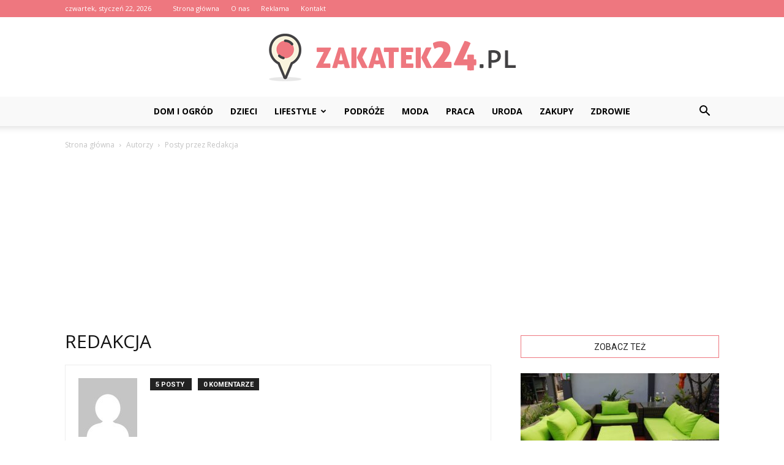

--- FILE ---
content_type: text/html; charset=UTF-8
request_url: https://zakatek24.pl/author/wiktoriak/
body_size: 86026
content:
<!doctype html >
<!--[if IE 8]>    <html class="ie8" lang="en"> <![endif]-->
<!--[if IE 9]>    <html class="ie9" lang="en"> <![endif]-->
<!--[if gt IE 8]><!--> <html lang="pl-PL"> <!--<![endif]-->
<head>
    <title>Redakcja, Autor w serwisie Zakatek24.pl</title>
    <meta charset="UTF-8" />
    <meta name="viewport" content="width=device-width, initial-scale=1.0">
    <link rel="pingback" href="https://zakatek24.pl/xmlrpc.php" />
    
<!-- This site is optimized with the Yoast SEO plugin v12.7.1 - https://yoast.com/wordpress/plugins/seo/ -->
<meta name="robots" content="max-snippet:-1, max-image-preview:large, max-video-preview:-1"/>
<link rel="canonical" href="https://zakatek24.pl/author/wiktoriak/" />
<meta property="og:locale" content="pl_PL" />
<meta property="og:type" content="object" />
<meta property="og:title" content="Redakcja, Autor w serwisie Zakatek24.pl" />
<meta property="og:url" content="https://zakatek24.pl/author/wiktoriak/" />
<meta property="og:site_name" content="Zakatek24.pl" />
<meta name="twitter:card" content="summary_large_image" />
<meta name="twitter:title" content="Redakcja, Autor w serwisie Zakatek24.pl" />
<script type='application/ld+json' class='yoast-schema-graph yoast-schema-graph--main'>{"@context":"https://schema.org","@graph":[{"@type":"WebSite","@id":"https://zakatek24.pl/#website","url":"https://zakatek24.pl/","name":"Zakatek24.pl","potentialAction":{"@type":"SearchAction","target":"https://zakatek24.pl/?s={search_term_string}","query-input":"required name=search_term_string"}},{"@type":"ProfilePage","@id":"https://zakatek24.pl/author/wiktoriak/#webpage","url":"https://zakatek24.pl/author/wiktoriak/","inLanguage":"pl-PL","name":"Redakcja, Autor w serwisie Zakatek24.pl","isPartOf":{"@id":"https://zakatek24.pl/#website"}},{"@type":["Person"],"@id":"https://zakatek24.pl/#/schema/person/2f49d48027b07857c362efb4f4668929","name":"Redakcja","image":{"@type":"ImageObject","@id":"https://zakatek24.pl/#authorlogo","url":"https://secure.gravatar.com/avatar/cbaf00690a948a372b6008ed5b739dd1?s=96&d=mm&r=g","caption":"Redakcja"},"sameAs":[],"mainEntityOfPage":{"@id":"https://zakatek24.pl/author/wiktoriak/#webpage"}}]}</script>
<!-- / Yoast SEO plugin. -->

<link rel='dns-prefetch' href='//fonts.googleapis.com' />
<link rel='dns-prefetch' href='//s.w.org' />
<link rel="alternate" type="application/rss+xml" title="Zakatek24.pl &raquo; Kanał z wpisami" href="https://zakatek24.pl/feed/" />
<link rel="alternate" type="application/rss+xml" title="Zakatek24.pl &raquo; Kanał z komentarzami" href="https://zakatek24.pl/comments/feed/" />
<link rel="alternate" type="application/rss+xml" title="Zakatek24.pl &raquo; Kanał z wpisami, których autorem jest Redakcja" href="https://zakatek24.pl/author/wiktoriak/feed/" />
		<script type="text/javascript">
			window._wpemojiSettings = {"baseUrl":"https:\/\/s.w.org\/images\/core\/emoji\/11\/72x72\/","ext":".png","svgUrl":"https:\/\/s.w.org\/images\/core\/emoji\/11\/svg\/","svgExt":".svg","source":{"concatemoji":"https:\/\/zakatek24.pl\/wp-includes\/js\/wp-emoji-release.min.js?ver=4.9.26"}};
			!function(e,a,t){var n,r,o,i=a.createElement("canvas"),p=i.getContext&&i.getContext("2d");function s(e,t){var a=String.fromCharCode;p.clearRect(0,0,i.width,i.height),p.fillText(a.apply(this,e),0,0);e=i.toDataURL();return p.clearRect(0,0,i.width,i.height),p.fillText(a.apply(this,t),0,0),e===i.toDataURL()}function c(e){var t=a.createElement("script");t.src=e,t.defer=t.type="text/javascript",a.getElementsByTagName("head")[0].appendChild(t)}for(o=Array("flag","emoji"),t.supports={everything:!0,everythingExceptFlag:!0},r=0;r<o.length;r++)t.supports[o[r]]=function(e){if(!p||!p.fillText)return!1;switch(p.textBaseline="top",p.font="600 32px Arial",e){case"flag":return s([55356,56826,55356,56819],[55356,56826,8203,55356,56819])?!1:!s([55356,57332,56128,56423,56128,56418,56128,56421,56128,56430,56128,56423,56128,56447],[55356,57332,8203,56128,56423,8203,56128,56418,8203,56128,56421,8203,56128,56430,8203,56128,56423,8203,56128,56447]);case"emoji":return!s([55358,56760,9792,65039],[55358,56760,8203,9792,65039])}return!1}(o[r]),t.supports.everything=t.supports.everything&&t.supports[o[r]],"flag"!==o[r]&&(t.supports.everythingExceptFlag=t.supports.everythingExceptFlag&&t.supports[o[r]]);t.supports.everythingExceptFlag=t.supports.everythingExceptFlag&&!t.supports.flag,t.DOMReady=!1,t.readyCallback=function(){t.DOMReady=!0},t.supports.everything||(n=function(){t.readyCallback()},a.addEventListener?(a.addEventListener("DOMContentLoaded",n,!1),e.addEventListener("load",n,!1)):(e.attachEvent("onload",n),a.attachEvent("onreadystatechange",function(){"complete"===a.readyState&&t.readyCallback()})),(n=t.source||{}).concatemoji?c(n.concatemoji):n.wpemoji&&n.twemoji&&(c(n.twemoji),c(n.wpemoji)))}(window,document,window._wpemojiSettings);
		</script>
		<style type="text/css">
img.wp-smiley,
img.emoji {
	display: inline !important;
	border: none !important;
	box-shadow: none !important;
	height: 1em !important;
	width: 1em !important;
	margin: 0 .07em !important;
	vertical-align: -0.1em !important;
	background: none !important;
	padding: 0 !important;
}
</style>
<link rel='stylesheet' id='google-fonts-style-css'  href='https://fonts.googleapis.com/css?family=Open+Sans%3A300italic%2C400%2C400italic%2C600%2C600italic%2C700%7CRoboto%3A300%2C400%2C400italic%2C500%2C500italic%2C700%2C900&#038;ver=7.8.1' type='text/css' media='all' />
<link rel='stylesheet' id='js_composer_front-css'  href='https://zakatek24.pl/wp-content/plugins/js_composer/assets/css/js_composer.min.css?ver=5.1.1' type='text/css' media='all' />
<link rel='stylesheet' id='td-theme-css'  href='https://zakatek24.pl/wp-content/themes/Newspaper/style.css?ver=7.8.1' type='text/css' media='all' />
<link rel='stylesheet' id='td-theme-demo-style-css'  href='https://zakatek24.pl/wp-content/themes/Newspaper/includes/demos/blog_baby/demo_style.css?ver=7.8.1' type='text/css' media='all' />
<script type='text/javascript' src='https://zakatek24.pl/wp-includes/js/jquery/jquery.js?ver=1.12.4'></script>
<script type='text/javascript' src='https://zakatek24.pl/wp-includes/js/jquery/jquery-migrate.min.js?ver=1.4.1'></script>
<link rel='https://api.w.org/' href='https://zakatek24.pl/wp-json/' />
<link rel="EditURI" type="application/rsd+xml" title="RSD" href="https://zakatek24.pl/xmlrpc.php?rsd" />
<link rel="wlwmanifest" type="application/wlwmanifest+xml" href="https://zakatek24.pl/wp-includes/wlwmanifest.xml" /> 
<meta name="generator" content="WordPress 4.9.26" />
<!--[if lt IE 9]><script src="https://html5shim.googlecode.com/svn/trunk/html5.js"></script><![endif]-->
    <meta name="generator" content="Powered by Visual Composer - drag and drop page builder for WordPress."/>
<!--[if lte IE 9]><link rel="stylesheet" type="text/css" href="https://zakatek24.pl/wp-content/plugins/js_composer/assets/css/vc_lte_ie9.min.css" media="screen"><![endif]-->
<!-- JS generated by theme -->

<script>
    
    

	    var tdBlocksArray = []; //here we store all the items for the current page

	    //td_block class - each ajax block uses a object of this class for requests
	    function tdBlock() {
		    this.id = '';
		    this.block_type = 1; //block type id (1-234 etc)
		    this.atts = '';
		    this.td_column_number = '';
		    this.td_current_page = 1; //
		    this.post_count = 0; //from wp
		    this.found_posts = 0; //from wp
		    this.max_num_pages = 0; //from wp
		    this.td_filter_value = ''; //current live filter value
		    this.is_ajax_running = false;
		    this.td_user_action = ''; // load more or infinite loader (used by the animation)
		    this.header_color = '';
		    this.ajax_pagination_infinite_stop = ''; //show load more at page x
	    }


        // td_js_generator - mini detector
        (function(){
            var htmlTag = document.getElementsByTagName("html")[0];

            if ( navigator.userAgent.indexOf("MSIE 10.0") > -1 ) {
                htmlTag.className += ' ie10';
            }

            if ( !!navigator.userAgent.match(/Trident.*rv\:11\./) ) {
                htmlTag.className += ' ie11';
            }

            if ( /(iPad|iPhone|iPod)/g.test(navigator.userAgent) ) {
                htmlTag.className += ' td-md-is-ios';
            }

            var user_agent = navigator.userAgent.toLowerCase();
            if ( user_agent.indexOf("android") > -1 ) {
                htmlTag.className += ' td-md-is-android';
            }

            if ( -1 !== navigator.userAgent.indexOf('Mac OS X')  ) {
                htmlTag.className += ' td-md-is-os-x';
            }

            if ( /chrom(e|ium)/.test(navigator.userAgent.toLowerCase()) ) {
               htmlTag.className += ' td-md-is-chrome';
            }

            if ( -1 !== navigator.userAgent.indexOf('Firefox') ) {
                htmlTag.className += ' td-md-is-firefox';
            }

            if ( -1 !== navigator.userAgent.indexOf('Safari') && -1 === navigator.userAgent.indexOf('Chrome') ) {
                htmlTag.className += ' td-md-is-safari';
            }

            if( -1 !== navigator.userAgent.indexOf('IEMobile') ){
                htmlTag.className += ' td-md-is-iemobile';
            }

        })();




        var tdLocalCache = {};

        ( function () {
            "use strict";

            tdLocalCache = {
                data: {},
                remove: function (resource_id) {
                    delete tdLocalCache.data[resource_id];
                },
                exist: function (resource_id) {
                    return tdLocalCache.data.hasOwnProperty(resource_id) && tdLocalCache.data[resource_id] !== null;
                },
                get: function (resource_id) {
                    return tdLocalCache.data[resource_id];
                },
                set: function (resource_id, cachedData) {
                    tdLocalCache.remove(resource_id);
                    tdLocalCache.data[resource_id] = cachedData;
                }
            };
        })();

    
    
var td_viewport_interval_list=[{"limitBottom":767,"sidebarWidth":228},{"limitBottom":1018,"sidebarWidth":300},{"limitBottom":1140,"sidebarWidth":324}];
var td_animation_stack_effect="type0";
var tds_animation_stack=true;
var td_animation_stack_specific_selectors=".entry-thumb, img";
var td_animation_stack_general_selectors=".td-animation-stack img, .td-animation-stack .entry-thumb, .post img";
var td_ajax_url="https:\/\/zakatek24.pl\/wp-admin\/admin-ajax.php?td_theme_name=Newspaper&v=7.8.1";
var td_get_template_directory_uri="https:\/\/zakatek24.pl\/wp-content\/themes\/Newspaper";
var tds_snap_menu="smart_snap_always";
var tds_logo_on_sticky="show";
var tds_header_style="10";
var td_please_wait="Prosz\u0119 czeka\u0107 ...";
var td_email_user_pass_incorrect="U\u017cytkownik lub has\u0142o niepoprawne!";
var td_email_user_incorrect="E-mail lub nazwa u\u017cytkownika jest niepoprawna!";
var td_email_incorrect="E-mail niepoprawny!";
var tds_more_articles_on_post_enable="";
var tds_more_articles_on_post_time_to_wait="";
var tds_more_articles_on_post_pages_distance_from_top=0;
var tds_theme_color_site_wide="#ee777f";
var tds_smart_sidebar="enabled";
var tdThemeName="Newspaper";
var td_magnific_popup_translation_tPrev="Poprzedni (Strza\u0142ka w lewo)";
var td_magnific_popup_translation_tNext="Nast\u0119pny (Strza\u0142ka w prawo)";
var td_magnific_popup_translation_tCounter="%curr% z %total%";
var td_magnific_popup_translation_ajax_tError="Zawarto\u015b\u0107 z %url% nie mo\u017ce by\u0107 za\u0142adowana.";
var td_magnific_popup_translation_image_tError="Obraz #%curr% nie mo\u017ce by\u0107 za\u0142adowany.";
var td_ad_background_click_link="";
var td_ad_background_click_target="";
</script>


<!-- Header style compiled by theme -->

<style>
    
.td-header-wrap .black-menu .sf-menu > .current-menu-item > a,
    .td-header-wrap .black-menu .sf-menu > .current-menu-ancestor > a,
    .td-header-wrap .black-menu .sf-menu > .current-category-ancestor > a,
    .td-header-wrap .black-menu .sf-menu > li > a:hover,
    .td-header-wrap .black-menu .sf-menu > .sfHover > a,
    .td-header-style-12 .td-header-menu-wrap-full,
    .sf-menu > .current-menu-item > a:after,
    .sf-menu > .current-menu-ancestor > a:after,
    .sf-menu > .current-category-ancestor > a:after,
    .sf-menu > li:hover > a:after,
    .sf-menu > .sfHover > a:after,
    .td-header-style-12 .td-affix,
    .header-search-wrap .td-drop-down-search:after,
    .header-search-wrap .td-drop-down-search .btn:hover,
    input[type=submit]:hover,
    .td-read-more a,
    .td-post-category:hover,
    .td-grid-style-1.td-hover-1 .td-big-grid-post:hover .td-post-category,
    .td-grid-style-5.td-hover-1 .td-big-grid-post:hover .td-post-category,
    .td_top_authors .td-active .td-author-post-count,
    .td_top_authors .td-active .td-author-comments-count,
    .td_top_authors .td_mod_wrap:hover .td-author-post-count,
    .td_top_authors .td_mod_wrap:hover .td-author-comments-count,
    .td-404-sub-sub-title a:hover,
    .td-search-form-widget .wpb_button:hover,
    .td-rating-bar-wrap div,
    .td_category_template_3 .td-current-sub-category,
    .dropcap,
    .td_wrapper_video_playlist .td_video_controls_playlist_wrapper,
    .wpb_default,
    .wpb_default:hover,
    .td-left-smart-list:hover,
    .td-right-smart-list:hover,
    .woocommerce-checkout .woocommerce input.button:hover,
    .woocommerce-page .woocommerce a.button:hover,
    .woocommerce-account div.woocommerce .button:hover,
    #bbpress-forums button:hover,
    .bbp_widget_login .button:hover,
    .td-footer-wrapper .td-post-category,
    .td-footer-wrapper .widget_product_search input[type="submit"]:hover,
    .woocommerce .product a.button:hover,
    .woocommerce .product #respond input#submit:hover,
    .woocommerce .checkout input#place_order:hover,
    .woocommerce .woocommerce.widget .button:hover,
    .single-product .product .summary .cart .button:hover,
    .woocommerce-cart .woocommerce table.cart .button:hover,
    .woocommerce-cart .woocommerce .shipping-calculator-form .button:hover,
    .td-next-prev-wrap a:hover,
    .td-load-more-wrap a:hover,
    .td-post-small-box a:hover,
    .page-nav .current,
    .page-nav:first-child > div,
    .td_category_template_8 .td-category-header .td-category a.td-current-sub-category,
    .td_category_template_4 .td-category-siblings .td-category a:hover,
    #bbpress-forums .bbp-pagination .current,
    #bbpress-forums #bbp-single-user-details #bbp-user-navigation li.current a,
    .td-theme-slider:hover .slide-meta-cat a,
    a.vc_btn-black:hover,
    .td-trending-now-wrapper:hover .td-trending-now-title,
    .td-scroll-up,
    .td-smart-list-button:hover,
    .td-weather-information:before,
    .td-weather-week:before,
    .td_block_exchange .td-exchange-header:before,
    .td_block_big_grid_9.td-grid-style-1 .td-post-category,
    .td_block_big_grid_9.td-grid-style-5 .td-post-category,
    .td-grid-style-6.td-hover-1 .td-module-thumb:after,
    .td-pulldown-syle-2 .td-subcat-dropdown ul:after,
    .td_block_template_9 .td-block-title:after,
    .td_block_template_15 .td-block-title:before {
        background-color: #ee777f;
    }

    .global-block-template-4 .td-related-title .td-cur-simple-item:before {
        border-color: #ee777f transparent transparent transparent !important;
    }

    .woocommerce .woocommerce-message .button:hover,
    .woocommerce .woocommerce-error .button:hover,
    .woocommerce .woocommerce-info .button:hover,
    .global-block-template-4 .td-related-title .td-cur-simple-item,
    .global-block-template-3 .td-related-title .td-cur-simple-item,
    .global-block-template-9 .td-related-title:after {
        background-color: #ee777f !important;
    }

    .woocommerce .product .onsale,
    .woocommerce.widget .ui-slider .ui-slider-handle {
        background: none #ee777f;
    }

    .woocommerce.widget.widget_layered_nav_filters ul li a {
        background: none repeat scroll 0 0 #ee777f !important;
    }

    a,
    cite a:hover,
    .td_mega_menu_sub_cats .cur-sub-cat,
    .td-mega-span h3 a:hover,
    .td_mod_mega_menu:hover .entry-title a,
    .header-search-wrap .result-msg a:hover,
    .top-header-menu li a:hover,
    .top-header-menu .current-menu-item > a,
    .top-header-menu .current-menu-ancestor > a,
    .top-header-menu .current-category-ancestor > a,
    .td-social-icon-wrap > a:hover,
    .td-header-sp-top-widget .td-social-icon-wrap a:hover,
    .td-page-content blockquote p,
    .td-post-content blockquote p,
    .mce-content-body blockquote p,
    .comment-content blockquote p,
    .wpb_text_column blockquote p,
    .td_block_text_with_title blockquote p,
    .td_module_wrap:hover .entry-title a,
    .td-subcat-filter .td-subcat-list a:hover,
    .td-subcat-filter .td-subcat-dropdown a:hover,
    .td_quote_on_blocks,
    .dropcap2,
    .dropcap3,
    .td_top_authors .td-active .td-authors-name a,
    .td_top_authors .td_mod_wrap:hover .td-authors-name a,
    .td-post-next-prev-content a:hover,
    .author-box-wrap .td-author-social a:hover,
    .td-author-name a:hover,
    .td-author-url a:hover,
    .td_mod_related_posts:hover h3 > a,
    .td-post-template-11 .td-related-title .td-related-left:hover,
    .td-post-template-11 .td-related-title .td-related-right:hover,
    .td-post-template-11 .td-related-title .td-cur-simple-item,
    .td-post-template-11 .td_block_related_posts .td-next-prev-wrap a:hover,
    .comment-reply-link:hover,
    .logged-in-as a:hover,
    #cancel-comment-reply-link:hover,
    .td-search-query,
    .td-category-header .td-pulldown-category-filter-link:hover,
    .td-category-siblings .td-subcat-dropdown a:hover,
    .td-category-siblings .td-subcat-dropdown a.td-current-sub-category,
    .widget a:hover,
    .archive .widget_archive .current,
    .archive .widget_archive .current a,
    .widget_calendar tfoot a:hover,
    .woocommerce a.added_to_cart:hover,
    #bbpress-forums li.bbp-header .bbp-reply-content span a:hover,
    #bbpress-forums .bbp-forum-freshness a:hover,
    #bbpress-forums .bbp-topic-freshness a:hover,
    #bbpress-forums .bbp-forums-list li a:hover,
    #bbpress-forums .bbp-forum-title:hover,
    #bbpress-forums .bbp-topic-permalink:hover,
    #bbpress-forums .bbp-topic-started-by a:hover,
    #bbpress-forums .bbp-topic-started-in a:hover,
    #bbpress-forums .bbp-body .super-sticky li.bbp-topic-title .bbp-topic-permalink,
    #bbpress-forums .bbp-body .sticky li.bbp-topic-title .bbp-topic-permalink,
    .widget_display_replies .bbp-author-name,
    .widget_display_topics .bbp-author-name,
    .footer-text-wrap .footer-email-wrap a,
    .td-subfooter-menu li a:hover,
    .footer-social-wrap a:hover,
    a.vc_btn-black:hover,
    .td-smart-list-dropdown-wrap .td-smart-list-button:hover,
    .td_module_17 .td-read-more a:hover,
    .td_module_18 .td-read-more a:hover,
    .td_module_19 .td-post-author-name a:hover,
    .td-instagram-user a,
    .td-pulldown-syle-2 .td-subcat-dropdown:hover .td-subcat-more span,
    .td-pulldown-syle-2 .td-subcat-dropdown:hover .td-subcat-more i,
    .td-pulldown-syle-3 .td-subcat-dropdown:hover .td-subcat-more span,
    .td-pulldown-syle-3 .td-subcat-dropdown:hover .td-subcat-more i,
    .td-block-title-wrap .td-wrapper-pulldown-filter .td-pulldown-filter-display-option:hover,
    .td-block-title-wrap .td-wrapper-pulldown-filter .td-pulldown-filter-display-option:hover i,
    .td-block-title-wrap .td-wrapper-pulldown-filter .td-pulldown-filter-link:hover,
    .td-block-title-wrap .td-wrapper-pulldown-filter .td-pulldown-filter-item .td-cur-simple-item,
    .global-block-template-2 .td-related-title .td-cur-simple-item,
    .global-block-template-5 .td-related-title .td-cur-simple-item,
    .global-block-template-6 .td-related-title .td-cur-simple-item,
    .global-block-template-7 .td-related-title .td-cur-simple-item,
    .global-block-template-8 .td-related-title .td-cur-simple-item,
    .global-block-template-9 .td-related-title .td-cur-simple-item,
    .global-block-template-10 .td-related-title .td-cur-simple-item,
    .global-block-template-11 .td-related-title .td-cur-simple-item,
    .global-block-template-12 .td-related-title .td-cur-simple-item,
    .global-block-template-13 .td-related-title .td-cur-simple-item,
    .global-block-template-14 .td-related-title .td-cur-simple-item,
    .global-block-template-15 .td-related-title .td-cur-simple-item,
    .global-block-template-16 .td-related-title .td-cur-simple-item,
    .global-block-template-17 .td-related-title .td-cur-simple-item,
    .td-theme-wrap .sf-menu ul .td-menu-item > a:hover,
    .td-theme-wrap .sf-menu ul .sfHover > a,
    .td-theme-wrap .sf-menu ul .current-menu-ancestor > a,
    .td-theme-wrap .sf-menu ul .current-category-ancestor > a,
    .td-theme-wrap .sf-menu ul .current-menu-item > a {
        color: #ee777f;
    }

    a.vc_btn-black.vc_btn_square_outlined:hover,
    a.vc_btn-black.vc_btn_outlined:hover,
    .td-mega-menu-page .wpb_content_element ul li a:hover,
     .td-theme-wrap .td-aj-search-results .td_module_wrap:hover .entry-title a,
    .td-theme-wrap .header-search-wrap .result-msg a:hover {
        color: #ee777f !important;
    }

    .td-next-prev-wrap a:hover,
    .td-load-more-wrap a:hover,
    .td-post-small-box a:hover,
    .page-nav .current,
    .page-nav:first-child > div,
    .td_category_template_8 .td-category-header .td-category a.td-current-sub-category,
    .td_category_template_4 .td-category-siblings .td-category a:hover,
    #bbpress-forums .bbp-pagination .current,
    .post .td_quote_box,
    .page .td_quote_box,
    a.vc_btn-black:hover,
    .td_block_template_5 .td-block-title > * {
        border-color: #ee777f;
    }

    .td_wrapper_video_playlist .td_video_currently_playing:after {
        border-color: #ee777f !important;
    }

    .header-search-wrap .td-drop-down-search:before {
        border-color: transparent transparent #ee777f transparent;
    }

    .block-title > span,
    .block-title > a,
    .block-title > label,
    .widgettitle,
    .widgettitle:after,
    .td-trending-now-title,
    .td-trending-now-wrapper:hover .td-trending-now-title,
    .wpb_tabs li.ui-tabs-active a,
    .wpb_tabs li:hover a,
    .vc_tta-container .vc_tta-color-grey.vc_tta-tabs-position-top.vc_tta-style-classic .vc_tta-tabs-container .vc_tta-tab.vc_active > a,
    .vc_tta-container .vc_tta-color-grey.vc_tta-tabs-position-top.vc_tta-style-classic .vc_tta-tabs-container .vc_tta-tab:hover > a,
    .td_block_template_1 .td-related-title .td-cur-simple-item,
    .woocommerce .product .products h2,
    .td-subcat-filter .td-subcat-dropdown:hover .td-subcat-more {
    	background-color: #ee777f;
    }

    .woocommerce div.product .woocommerce-tabs ul.tabs li.active {
    	background-color: #ee777f !important;
    }

    .block-title,
    .td_block_template_1 .td-related-title,
    .wpb_tabs .wpb_tabs_nav,
    .vc_tta-container .vc_tta-color-grey.vc_tta-tabs-position-top.vc_tta-style-classic .vc_tta-tabs-container,
    .woocommerce div.product .woocommerce-tabs ul.tabs:before {
        border-color: #ee777f;
    }
    .td_block_wrap .td-subcat-item a.td-cur-simple-item {
	    color: #ee777f;
	}


    
    .td-grid-style-4 .entry-title
    {
        background-color: rgba(238, 119, 127, 0.7);
    }

    
    .td-header-wrap .td-header-top-menu-full,
    .td-header-wrap .top-header-menu .sub-menu {
        background-color: #ee777f;
    }
    .td-header-style-8 .td-header-top-menu-full {
        background-color: transparent;
    }
    .td-header-style-8 .td-header-top-menu-full .td-header-top-menu {
        background-color: #ee777f;
        padding-left: 15px;
        padding-right: 15px;
    }

    .td-header-wrap .td-header-top-menu-full .td-header-top-menu,
    .td-header-wrap .td-header-top-menu-full {
        border-bottom: none;
    }


    
    .td-header-top-menu,
    .td-header-top-menu a,
    .td-header-wrap .td-header-top-menu-full .td-header-top-menu,
    .td-header-wrap .td-header-top-menu-full a,
    .td-header-style-8 .td-header-top-menu,
    .td-header-style-8 .td-header-top-menu a {
        color: #ffffff;
    }

    
    .top-header-menu .current-menu-item > a,
    .top-header-menu .current-menu-ancestor > a,
    .top-header-menu .current-category-ancestor > a,
    .top-header-menu li a:hover {
        color: #000000;
    }

    
    .td-header-wrap .td-header-sp-top-widget .td-icon-font {
        color: #ffffff;
    }

    
    .td-header-wrap .td-header-menu-wrap-full,
    .sf-menu > .current-menu-ancestor > a,
    .sf-menu > .current-category-ancestor > a,
    .td-header-menu-wrap.td-affix,
    .td-header-style-3 .td-header-main-menu,
    .td-header-style-3 .td-affix .td-header-main-menu,
    .td-header-style-4 .td-header-main-menu,
    .td-header-style-4 .td-affix .td-header-main-menu,
    .td-header-style-8 .td-header-menu-wrap.td-affix,
    .td-header-style-8 .td-header-top-menu-full {
		background-color: #f9f9f9;
    }


    .td-boxed-layout .td-header-style-3 .td-header-menu-wrap,
    .td-boxed-layout .td-header-style-4 .td-header-menu-wrap,
    .td-header-style-3 .td_stretch_content .td-header-menu-wrap,
    .td-header-style-4 .td_stretch_content .td-header-menu-wrap {
    	background-color: #f9f9f9 !important;
    }


    @media (min-width: 1019px) {
        .td-header-style-1 .td-header-sp-recs,
        .td-header-style-1 .td-header-sp-logo {
            margin-bottom: 28px;
        }
    }

    @media (min-width: 768px) and (max-width: 1018px) {
        .td-header-style-1 .td-header-sp-recs,
        .td-header-style-1 .td-header-sp-logo {
            margin-bottom: 14px;
        }
    }

    .td-header-style-7 .td-header-top-menu {
        border-bottom: none;
    }


    
    .sf-menu > .current-menu-item > a:after,
    .sf-menu > .current-menu-ancestor > a:after,
    .sf-menu > .current-category-ancestor > a:after,
    .sf-menu > li:hover > a:after,
    .sf-menu > .sfHover > a:after,
    .td_block_mega_menu .td-next-prev-wrap a:hover,
    .td-mega-span .td-post-category:hover,
    .td-header-wrap .black-menu .sf-menu > li > a:hover,
    .td-header-wrap .black-menu .sf-menu > .current-menu-ancestor > a,
    .td-header-wrap .black-menu .sf-menu > .sfHover > a,
    .header-search-wrap .td-drop-down-search:after,
    .header-search-wrap .td-drop-down-search .btn:hover,
    .td-header-wrap .black-menu .sf-menu > .current-menu-item > a,
    .td-header-wrap .black-menu .sf-menu > .current-menu-ancestor > a,
    .td-header-wrap .black-menu .sf-menu > .current-category-ancestor > a {
        background-color: #ee777f;
    }


    .td_block_mega_menu .td-next-prev-wrap a:hover {
        border-color: #ee777f;
    }

    .header-search-wrap .td-drop-down-search:before {
        border-color: transparent transparent #ee777f transparent;
    }

    .td_mega_menu_sub_cats .cur-sub-cat,
    .td_mod_mega_menu:hover .entry-title a,
    .td-theme-wrap .sf-menu ul .td-menu-item > a:hover,
    .td-theme-wrap .sf-menu ul .sfHover > a,
    .td-theme-wrap .sf-menu ul .current-menu-ancestor > a,
    .td-theme-wrap .sf-menu ul .current-category-ancestor > a,
    .td-theme-wrap .sf-menu ul .current-menu-item > a {
        color: #ee777f;
    }


    
    .td-header-wrap .td-header-menu-wrap .sf-menu > li > a,
    .td-header-wrap .header-search-wrap .td-icon-search {
        color: #000000;
    }

    
    .td-menu-background:before,
    .td-search-background:before {
        background: rgba(0,0,0,0.6);
        background: -moz-linear-gradient(top, rgba(0,0,0,0.6) 0%, rgba(0,0,0,0.8) 100%);
        background: -webkit-gradient(left top, left bottom, color-stop(0%, rgba(0,0,0,0.6)), color-stop(100%, rgba(0,0,0,0.8)));
        background: -webkit-linear-gradient(top, rgba(0,0,0,0.6) 0%, rgba(0,0,0,0.8) 100%);
        background: -o-linear-gradient(top, rgba(0,0,0,0.6) 0%, @mobileu_gradient_two_mob 100%);
        background: -ms-linear-gradient(top, rgba(0,0,0,0.6) 0%, rgba(0,0,0,0.8) 100%);
        background: linear-gradient(to bottom, rgba(0,0,0,0.6) 0%, rgba(0,0,0,0.8) 100%);
        filter: progid:DXImageTransform.Microsoft.gradient( startColorstr='rgba(0,0,0,0.6)', endColorstr='rgba(0,0,0,0.8)', GradientType=0 );
    }

    
    .td-footer-wrapper,
    .td-footer-wrapper .td_block_template_7 .td-block-title > *,
    .td-footer-wrapper .td_block_template_17 .td-block-title,
    .td-footer-wrapper .td-block-title-wrap .td-wrapper-pulldown-filter {
        background-color: #f9f9f9;
    }

    
    .td-footer-wrapper,
    .td-footer-wrapper a,
    .td-footer-wrapper .block-title a,
    .td-footer-wrapper .block-title span,
    .td-footer-wrapper .block-title label,
    .td-footer-wrapper .td-excerpt,
    .td-footer-wrapper .td-post-author-name span,
    .td-footer-wrapper .td-post-date,
    .td-footer-wrapper .td-social-style3 .td_social_type a,
    .td-footer-wrapper .td-social-style3,
    .td-footer-wrapper .td-social-style4 .td_social_type a,
    .td-footer-wrapper .td-social-style4,
    .td-footer-wrapper .td-social-style9,
    .td-footer-wrapper .td-social-style10,
    .td-footer-wrapper .td-social-style2 .td_social_type a,
    .td-footer-wrapper .td-social-style8 .td_social_type a,
    .td-footer-wrapper .td-social-style2 .td_social_type,
    .td-footer-wrapper .td-social-style8 .td_social_type,
    .td-footer-template-13 .td-social-name,
    .td-footer-wrapper .td_block_template_7 .td-block-title > * {
        color: #000000;
    }

    .td-footer-wrapper .widget_calendar th,
    .td-footer-wrapper .widget_calendar td,
    .td-footer-wrapper .td-social-style2 .td_social_type .td-social-box,
    .td-footer-wrapper .td-social-style8 .td_social_type .td-social-box,
    .td-social-style-2 .td-icon-font:after {
        border-color: #000000;
    }

    .td-footer-wrapper .td-module-comments a,
    .td-footer-wrapper .td-post-category,
    .td-footer-wrapper .td-slide-meta .td-post-author-name span,
    .td-footer-wrapper .td-slide-meta .td-post-date {
        color: #fff;
    }

    
    .td-footer-bottom-full .td-container::before {
        background-color: rgba(0, 0, 0, 0.1);
    }

    
	.td-footer-wrapper .block-title > span,
    .td-footer-wrapper .block-title > a,
    .td-footer-wrapper .widgettitle,
    .td-theme-wrap .td-footer-wrapper .td-container .td-block-title > *,
    .td-theme-wrap .td-footer-wrapper .td_block_template_6 .td-block-title:before {
    	color: #000000;
    }

    
    .td-footer-wrapper .footer-social-wrap .td-icon-font {
        color: #000000;
    }

    
    .td-sub-footer-container {
        background-color: #ee777f;
    }

    
    .td-sub-footer-container,
    .td-subfooter-menu li a {
        color: #ffffff;
    }

    
    .td-subfooter-menu li a:hover {
        color: #000000;
    }


    
    ul.sf-menu > .td-menu-item > a {
        font-weight:bold;
	text-transform:uppercase;
	
    }
    
    .sf-menu ul .td-menu-item a {
        font-weight:normal;
	text-transform:uppercase;
	
    }
	
    .td_mod_mega_menu .item-details a {
        font-weight:normal;
	text-transform:uppercase;
	
    }
    
    .td_mega_menu_sub_cats .block-mega-child-cats a {
        font-weight:normal;
	text-transform:uppercase;
	
    }
    
    .td-mobile-content .td-mobile-main-menu > li > a {
        font-size:21px;
	font-weight:normal;
	text-transform:uppercase;
	
    }
    
    .td-mobile-content .sub-menu a {
        font-size:18px;
	font-weight:normal;
	text-transform:uppercase;
	
    }



	
    .td-excerpt {
        line-height:20px;
	
    }


	
	.td_module_wrap .td-module-title {
		font-family:"Open Sans";
	
	}
     
    .td_module_1 .td-module-title {
    	font-weight:normal;
	text-transform:uppercase;
	
    }
    
    .td_module_2 .td-module-title {
    	font-weight:normal;
	text-transform:uppercase;
	
    }
    
    .td_module_3 .td-module-title {
    	font-weight:normal;
	text-transform:uppercase;
	
    }
    
    .td_module_4 .td-module-title {
    	font-size:18px;
	line-height:26px;
	font-weight:normal;
	text-transform:uppercase;
	
    }
    
    .td_module_5 .td-module-title {
    	font-weight:normal;
	text-transform:uppercase;
	
    }
    
    .td_module_6 .td-module-title {
    	font-weight:normal;
	text-transform:uppercase;
	
    }
    
    .td_module_7 .td-module-title {
    	font-weight:normal;
	text-transform:uppercase;
	
    }
    
    .td_module_8 .td-module-title {
    	font-weight:normal;
	text-transform:uppercase;
	
    }
    
    .td_module_9 .td-module-title {
    	font-weight:normal;
	text-transform:uppercase;
	
    }
    
    .td_module_10 .td-module-title {
    	font-weight:normal;
	text-transform:uppercase;
	
    }
    
    .td_module_11 .td-module-title {
    	font-weight:normal;
	text-transform:uppercase;
	
    }
    
    .td_module_12 .td-module-title {
    	font-weight:normal;
	text-transform:uppercase;
	
    }
    
    .td_module_13 .td-module-title {
    	font-weight:normal;
	text-transform:uppercase;
	
    }
    
    .td_module_14 .td-module-title {
    	font-weight:normal;
	text-transform:uppercase;
	
    }
    
    .td_module_15 .entry-title {
    	font-weight:normal;
	text-transform:uppercase;
	
    }
    
    .td_module_16 .td-module-title {
    	font-weight:normal;
	text-transform:uppercase;
	
    }
    
    .td_module_17 .td-module-title {
    	font-weight:normal;
	text-transform:uppercase;
	
    }
    
    .td_module_18 .td-module-title {
    	font-weight:normal;
	text-transform:uppercase;
	
    }
    
    .td_module_19 .td-module-title {
    	font-weight:normal;
	text-transform:uppercase;
	
    }




	
	.td_block_trending_now .entry-title a,
	.td-theme-slider .td-module-title a,
    .td-big-grid-post .entry-title {
		font-family:"Open Sans";
	
	}
    
	#td-mobile-nav,
	#td-mobile-nav .wpb_button,
	.td-search-wrap-mob {
		font-family:"Open Sans";
	
	}


	
	.post .td-post-header .entry-title {
		font-family:"Open Sans";
	
	}
    
    .td-post-template-default .td-post-header .entry-title {
        font-size:32px;
	font-weight:normal;
	text-transform:uppercase;
	
    }
    
    .td-post-template-1 .td-post-header .entry-title {
        font-weight:normal;
	text-transform:uppercase;
	
    }
    
    .td-post-template-2 .td-post-header .entry-title {
        font-weight:normal;
	text-transform:uppercase;
	
    }
    
    .td-post-template-3 .td-post-header .entry-title {
        font-weight:normal;
	text-transform:uppercase;
	
    }
    
    .td-post-template-4 .td-post-header .entry-title {
        font-weight:normal;
	text-transform:capitalize;
	
    }
    
    .td-post-template-5 .td-post-header .entry-title {
        font-weight:normal;
	text-transform:uppercase;
	
    }
    
    .td-post-template-6 .td-post-header .entry-title {
        font-weight:normal;
	text-transform:uppercase;
	
    }
    
    .td-post-template-7 .td-post-header .entry-title {
        font-weight:normal;
	text-transform:uppercase;
	
    }
    
    .td-post-template-8 .td-post-header .entry-title {
        font-weight:normal;
	text-transform:uppercase;
	
    }
    
    .td-post-template-9 .td-post-header .entry-title {
        font-weight:normal;
	text-transform:uppercase;
	
    }
    
    .td-post-template-10 .td-post-header .entry-title {
        font-weight:normal;
	text-transform:uppercase;
	
    }
    
    .td-post-template-11 .td-post-header .entry-title {
        font-weight:normal;
	text-transform:uppercase;
	
    }
    
    .td-post-template-12 .td-post-header .entry-title {
        font-weight:normal;
	text-transform:uppercase;
	
    }
    
    .td-post-template-13 .td-post-header .entry-title {
        font-weight:normal;
	text-transform:uppercase;
	
    }





	
    .td-page-title,
    .woocommerce-page .page-title,
    .td-category-title-holder .td-page-title {
    	font-family:"Open Sans";
	font-weight:normal;
	text-transform:uppercase;
	
    }



/* Style generated by theme for demo: blog_baby */

.td-blog-baby .td-header-style-11 .sf-menu > li > a:hover,
		.td-blog-baby .td-header-style-11 .sf-menu > .sfHover > a,
		.td-blog-baby .td-header-style-11 .sf-menu > .current-menu-item > a,
		.td-blog-baby .td-header-style-11 .sf-menu > .current-menu-ancestor > a,
		.td-blog-baby .td-header-style-11 .sf-menu > .current-category-ancestor > a,
		.td-blog-baby .td_module_4 .td-post-category,
		.td-blog-baby .td-cur-simple-item:hover {
   		    color: #ee777f;
   		}

		.td-blog-baby .td-ss-main-content .block-title span,
		.td-blog-baby .td-ss-main-sidebar .block-title span,
		.td-blog-baby .td-module-comments a,
		.td-blog-baby .td-cur-simple-item {
   			border-color: #ee777f;
   		}

   		.td-blog-baby .td-module-comments a:after {
   			border-color: #ee777f transparent transparent transparent;
   		}
</style>

<script>
  (function(i,s,o,g,r,a,m){i['GoogleAnalyticsObject']=r;i[r]=i[r]||function(){
  (i[r].q=i[r].q||[]).push(arguments)},i[r].l=1*new Date();a=s.createElement(o),
  m=s.getElementsByTagName(o)[0];a.async=1;a.src=g;m.parentNode.insertBefore(a,m)
  })(window,document,'script','https://www.google-analytics.com/analytics.js','ga');

  ga('create', 'UA-154509708-33', 'auto');
  ga('send', 'pageview');

</script><noscript><style type="text/css"> .wpb_animate_when_almost_visible { opacity: 1; }</style></noscript>    <script async src="https://pagead2.googlesyndication.com/pagead/js/adsbygoogle.js?client=ca-pub-8625692594371015"
     crossorigin="anonymous"></script>
</head>

<body class="archive author author-wiktoriak author-14 global-block-template-1 td-blog-baby wpb-js-composer js-comp-ver-5.1.1 vc_responsive td-animation-stack-type0 td-full-layout" itemscope="itemscope" itemtype="https://schema.org/WebPage">

        <div class="td-scroll-up"><i class="td-icon-menu-up"></i></div>
    
    <div class="td-menu-background"></div>
<div id="td-mobile-nav">
    <div class="td-mobile-container">
        <!-- mobile menu top section -->
        <div class="td-menu-socials-wrap">
            <!-- socials -->
            <div class="td-menu-socials">
                            </div>
            <!-- close button -->
            <div class="td-mobile-close">
                <a href="#"><i class="td-icon-close-mobile"></i></a>
            </div>
        </div>

        <!-- login section -->
        
        <!-- menu section -->
        <div class="td-mobile-content">
            <div class="menu-menu-container"><ul id="menu-menu" class="td-mobile-main-menu"><li id="menu-item-39" class="menu-item menu-item-type-taxonomy menu-item-object-category menu-item-first menu-item-39"><a href="https://zakatek24.pl/category/dom-i-ogrod/">Dom i ogród</a></li>
<li id="menu-item-40" class="menu-item menu-item-type-taxonomy menu-item-object-category menu-item-40"><a href="https://zakatek24.pl/category/dzieci/">Dzieci</a></li>
<li id="menu-item-41" class="menu-item menu-item-type-taxonomy menu-item-object-category menu-item-has-children menu-item-41"><a href="https://zakatek24.pl/category/lifestyle/">Lifestyle<i class="td-icon-menu-right td-element-after"></i></a>
<ul class="sub-menu">
	<li id="menu-item-501" class="menu-item menu-item-type-taxonomy menu-item-object-category menu-item-has-children menu-item-501"><a href="https://zakatek24.pl/category/lifestyle/kultura-i-rozrywka-dla-seniorow/">Kultura i rozrywka dla seniorów<i class="td-icon-menu-right td-element-after"></i></a>
	<ul class="sub-menu">
		<li id="menu-item-502" class="menu-item menu-item-type-taxonomy menu-item-object-category menu-item-502"><a href="https://zakatek24.pl/category/lifestyle/kultura-i-rozrywka-dla-seniorow/gry-planszowe-dla-seniorow/">Gry planszowe dla seniorów</a></li>
		<li id="menu-item-503" class="menu-item menu-item-type-taxonomy menu-item-object-category menu-item-503"><a href="https://zakatek24.pl/category/lifestyle/kultura-i-rozrywka-dla-seniorow/koncerty-dla-seniorow/">Koncerty dla seniorów</a></li>
		<li id="menu-item-504" class="menu-item menu-item-type-taxonomy menu-item-object-category menu-item-504"><a href="https://zakatek24.pl/category/lifestyle/kultura-i-rozrywka-dla-seniorow/muzea-i-wystawy-dla-seniorow/">Muzea i wystawy dla seniorów</a></li>
		<li id="menu-item-505" class="menu-item menu-item-type-taxonomy menu-item-object-category menu-item-505"><a href="https://zakatek24.pl/category/lifestyle/kultura-i-rozrywka-dla-seniorow/teatr-dla-seniorow/">Teatr dla seniorów</a></li>
		<li id="menu-item-524" class="menu-item menu-item-type-taxonomy menu-item-object-category menu-item-524"><a href="https://zakatek24.pl/category/lifestyle/kultura-i-rozrywka-dla-seniorow/wyjazdy-dla-seniorow/">Wyjazdy dla seniorów</a></li>
		<li id="menu-item-506" class="menu-item menu-item-type-taxonomy menu-item-object-category menu-item-506"><a href="https://zakatek24.pl/category/lifestyle/kultura-i-rozrywka-dla-seniorow/zajecia-artystyczne-dla-seniorow/">Zajęcia artystyczne dla seniorów</a></li>
	</ul>
</li>
</ul>
</li>
<li id="menu-item-70" class="menu-item menu-item-type-taxonomy menu-item-object-category menu-item-70"><a href="https://zakatek24.pl/category/podroze/">Podróże</a></li>
<li id="menu-item-42" class="menu-item menu-item-type-taxonomy menu-item-object-category menu-item-42"><a href="https://zakatek24.pl/category/moda/">Moda</a></li>
<li id="menu-item-43" class="menu-item menu-item-type-taxonomy menu-item-object-category menu-item-43"><a href="https://zakatek24.pl/category/praca/">Praca</a></li>
<li id="menu-item-44" class="menu-item menu-item-type-taxonomy menu-item-object-category menu-item-44"><a href="https://zakatek24.pl/category/uroda/">Uroda</a></li>
<li id="menu-item-45" class="menu-item menu-item-type-taxonomy menu-item-object-category menu-item-45"><a href="https://zakatek24.pl/category/zakupy/">Zakupy</a></li>
<li id="menu-item-46" class="menu-item menu-item-type-taxonomy menu-item-object-category menu-item-46"><a href="https://zakatek24.pl/category/zdrowie/">Zdrowie</a></li>
</ul></div>        </div>
    </div>

    <!-- register/login section -->
    </div>    <div class="td-search-background"></div>
<div class="td-search-wrap-mob">
	<div class="td-drop-down-search" aria-labelledby="td-header-search-button">
		<form method="get" class="td-search-form" action="https://zakatek24.pl/">
			<!-- close button -->
			<div class="td-search-close">
				<a href="#"><i class="td-icon-close-mobile"></i></a>
			</div>
			<div role="search" class="td-search-input">
				<span>Wyszukiwanie</span>
				<input id="td-header-search-mob" type="text" value="" name="s" autocomplete="off" />
			</div>
		</form>
		<div id="td-aj-search-mob"></div>
	</div>
</div>    
    
    <div id="td-outer-wrap" class="td-theme-wrap">
    
        <!--
Header style 10
-->

<div class="td-header-wrap td-header-style-10">

	<div class="td-header-top-menu-full td-container-wrap ">
		<div class="td-container td-header-row td-header-top-menu">
            
    <div class="top-bar-style-1">
        
<div class="td-header-sp-top-menu">


	        <div class="td_data_time">
            <div >

                czwartek, styczeń 22, 2026
            </div>
        </div>
    <div class="menu-top-container"><ul id="menu-top" class="top-header-menu"><li id="menu-item-35" class="menu-item menu-item-type-post_type menu-item-object-page menu-item-home menu-item-first td-menu-item td-normal-menu menu-item-35"><a href="https://zakatek24.pl/">Strona główna</a></li>
<li id="menu-item-38" class="menu-item menu-item-type-post_type menu-item-object-page td-menu-item td-normal-menu menu-item-38"><a href="https://zakatek24.pl/o-nas/">O nas</a></li>
<li id="menu-item-37" class="menu-item menu-item-type-post_type menu-item-object-page td-menu-item td-normal-menu menu-item-37"><a href="https://zakatek24.pl/reklama/">Reklama</a></li>
<li id="menu-item-36" class="menu-item menu-item-type-post_type menu-item-object-page td-menu-item td-normal-menu menu-item-36"><a href="https://zakatek24.pl/kontakt/">Kontakt</a></li>
</ul></div></div>
        <div class="td-header-sp-top-widget">
    </div>
    </div>

<!-- LOGIN MODAL -->
		</div>
	</div>

    <div class="td-banner-wrap-full td-logo-wrap-full  td-container-wrap ">
        <div class="td-header-sp-logo">
            			<a class="td-main-logo" href="https://zakatek24.pl/">
				<img src="https://zakatek24.pl/wp-content/uploads/2020/03/zakatek24.png" alt="zakatek24" title="zakatek24"/>
				<span class="td-visual-hidden">Zakatek24.pl</span>
			</a>
		        </div>
    </div>

	<div class="td-header-menu-wrap-full td-container-wrap ">
		<div class="td-header-menu-wrap td-header-gradient">
			<div class="td-container td-header-row td-header-main-menu">
				<div id="td-header-menu" role="navigation">
    <div id="td-top-mobile-toggle"><a href="#"><i class="td-icon-font td-icon-mobile"></i></a></div>
    <div class="td-main-menu-logo td-logo-in-header">
                <a class="td-main-logo" href="https://zakatek24.pl/">
            <img src="https://zakatek24.pl/wp-content/uploads/2020/03/zakatek24.png" alt="zakatek24" title="zakatek24"/>
        </a>
        </div>
    <div class="menu-menu-container"><ul id="menu-menu-1" class="sf-menu"><li class="menu-item menu-item-type-taxonomy menu-item-object-category menu-item-first td-menu-item td-normal-menu menu-item-39"><a href="https://zakatek24.pl/category/dom-i-ogrod/">Dom i ogród</a></li>
<li class="menu-item menu-item-type-taxonomy menu-item-object-category td-menu-item td-normal-menu menu-item-40"><a href="https://zakatek24.pl/category/dzieci/">Dzieci</a></li>
<li class="menu-item menu-item-type-taxonomy menu-item-object-category menu-item-has-children td-menu-item td-normal-menu menu-item-41"><a href="https://zakatek24.pl/category/lifestyle/">Lifestyle</a>
<ul class="sub-menu">
	<li class="menu-item menu-item-type-taxonomy menu-item-object-category menu-item-has-children td-menu-item td-normal-menu menu-item-501"><a href="https://zakatek24.pl/category/lifestyle/kultura-i-rozrywka-dla-seniorow/">Kultura i rozrywka dla seniorów</a>
	<ul class="sub-menu">
		<li class="menu-item menu-item-type-taxonomy menu-item-object-category td-menu-item td-normal-menu menu-item-502"><a href="https://zakatek24.pl/category/lifestyle/kultura-i-rozrywka-dla-seniorow/gry-planszowe-dla-seniorow/">Gry planszowe dla seniorów</a></li>
		<li class="menu-item menu-item-type-taxonomy menu-item-object-category td-menu-item td-normal-menu menu-item-503"><a href="https://zakatek24.pl/category/lifestyle/kultura-i-rozrywka-dla-seniorow/koncerty-dla-seniorow/">Koncerty dla seniorów</a></li>
		<li class="menu-item menu-item-type-taxonomy menu-item-object-category td-menu-item td-normal-menu menu-item-504"><a href="https://zakatek24.pl/category/lifestyle/kultura-i-rozrywka-dla-seniorow/muzea-i-wystawy-dla-seniorow/">Muzea i wystawy dla seniorów</a></li>
		<li class="menu-item menu-item-type-taxonomy menu-item-object-category td-menu-item td-normal-menu menu-item-505"><a href="https://zakatek24.pl/category/lifestyle/kultura-i-rozrywka-dla-seniorow/teatr-dla-seniorow/">Teatr dla seniorów</a></li>
		<li class="menu-item menu-item-type-taxonomy menu-item-object-category td-menu-item td-normal-menu menu-item-524"><a href="https://zakatek24.pl/category/lifestyle/kultura-i-rozrywka-dla-seniorow/wyjazdy-dla-seniorow/">Wyjazdy dla seniorów</a></li>
		<li class="menu-item menu-item-type-taxonomy menu-item-object-category td-menu-item td-normal-menu menu-item-506"><a href="https://zakatek24.pl/category/lifestyle/kultura-i-rozrywka-dla-seniorow/zajecia-artystyczne-dla-seniorow/">Zajęcia artystyczne dla seniorów</a></li>
	</ul>
</li>
</ul>
</li>
<li class="menu-item menu-item-type-taxonomy menu-item-object-category td-menu-item td-normal-menu menu-item-70"><a href="https://zakatek24.pl/category/podroze/">Podróże</a></li>
<li class="menu-item menu-item-type-taxonomy menu-item-object-category td-menu-item td-normal-menu menu-item-42"><a href="https://zakatek24.pl/category/moda/">Moda</a></li>
<li class="menu-item menu-item-type-taxonomy menu-item-object-category td-menu-item td-normal-menu menu-item-43"><a href="https://zakatek24.pl/category/praca/">Praca</a></li>
<li class="menu-item menu-item-type-taxonomy menu-item-object-category td-menu-item td-normal-menu menu-item-44"><a href="https://zakatek24.pl/category/uroda/">Uroda</a></li>
<li class="menu-item menu-item-type-taxonomy menu-item-object-category td-menu-item td-normal-menu menu-item-45"><a href="https://zakatek24.pl/category/zakupy/">Zakupy</a></li>
<li class="menu-item menu-item-type-taxonomy menu-item-object-category td-menu-item td-normal-menu menu-item-46"><a href="https://zakatek24.pl/category/zdrowie/">Zdrowie</a></li>
</ul></div></div>


<div class="td-search-wrapper">
    <div id="td-top-search">
        <!-- Search -->
        <div class="header-search-wrap">
            <div class="dropdown header-search">
                <a id="td-header-search-button" href="#" role="button" class="dropdown-toggle " data-toggle="dropdown"><i class="td-icon-search"></i></a>
                <a id="td-header-search-button-mob" href="#" role="button" class="dropdown-toggle " data-toggle="dropdown"><i class="td-icon-search"></i></a>
            </div>
        </div>
    </div>
</div>

<div class="header-search-wrap">
	<div class="dropdown header-search">
		<div class="td-drop-down-search" aria-labelledby="td-header-search-button">
			<form method="get" class="td-search-form" action="https://zakatek24.pl/">
				<div role="search" class="td-head-form-search-wrap">
					<input id="td-header-search" type="text" value="" name="s" autocomplete="off" /><input class="wpb_button wpb_btn-inverse btn" type="submit" id="td-header-search-top" value="Wyszukiwanie" />
				</div>
			</form>
			<div id="td-aj-search"></div>
		</div>
	</div>
</div>			</div>
		</div>
	</div>

    <div class="td-banner-wrap-full td-banner-bg td-container-wrap ">
        <div class="td-container-header td-header-row td-header-header">
            <div class="td-header-sp-recs">
                <div class="td-header-rec-wrap">
    
</div>            </div>
        </div>
    </div>

</div>
<div class="td-main-content-wrap td-container-wrap">
    <div class="td-container ">
        <div class="td-crumb-container">
            <div class="entry-crumbs" itemscope itemtype="http://schema.org/BreadcrumbList"><span class="td-bred-first"><a href="https://zakatek24.pl/">Strona główna</a></span> <i class="td-icon-right td-bread-sep td-bred-no-url-last"></i> <span class="td-bred-no-url-last">Autorzy</span> <i class="td-icon-right td-bread-sep td-bred-no-url-last"></i> <span class="td-bred-no-url-last">Posty przez Redakcja</span></div>        </div>
        <div class="td-pb-row">
                                    <div class="td-pb-span8 td-main-content">
                            <div class="td-ss-main-content">
                                <div class="td-page-header">
                                    <h1 class="entry-title td-page-title">
                                        <span>Redakcja</span>
                                    </h1>
                                </div>

                                <div class="author-box-wrap td-author-page">

    <img alt='' src='https://secure.gravatar.com/avatar/cbaf00690a948a372b6008ed5b739dd1?s=96&#038;d=mm&#038;r=g' srcset='https://secure.gravatar.com/avatar/cbaf00690a948a372b6008ed5b739dd1?s=192&#038;d=mm&#038;r=g 2x' class='avatar avatar-96 photo' height='96' width='96' />    <div class="desc">


        <div class="td-author-counters">
            <span class="td-author-post-count">
                5 POSTY            </span>

            <span class="td-author-comments-count">
                0 KOMENTARZE            </span>

        </div>

        


        <div class="td-author-social">
                    </div>
    </div>

    <div class="clearfix"></div>
</div>
                                

	<div class="td-block-row">

	<div class="td-block-span6">

        <div class="td_module_1 td_module_wrap td-animation-stack">
            <div class="td-module-image">
                <div class="td-module-thumb"><a href="https://zakatek24.pl/czy-muzyka-moze-pomoc-w-leczeniu-chorob-neurologicznych-u-seniorow/" rel="bookmark" title="Czy muzyka może pomóc w leczeniu chorób neurologicznych u seniorów?"><img width="324" height="160" class="entry-thumb" src="https://zakatek24.pl/wp-content/uploads/2023/03/viktor-forgacs-B88PgQXS4qg-unsplash-324x160.jpg" srcset="https://zakatek24.pl/wp-content/uploads/2023/03/viktor-forgacs-B88PgQXS4qg-unsplash-324x160.jpg 324w, https://zakatek24.pl/wp-content/uploads/2023/03/viktor-forgacs-B88PgQXS4qg-unsplash-533x261.jpg 533w" sizes="(max-width: 324px) 100vw, 324px" alt="Czy muzyka może pomóc w leczeniu chorób neurologicznych u seniorów" title="Czy muzyka może pomóc w leczeniu chorób neurologicznych u seniorów?"/></a></div>                            </div>
            <h3 class="entry-title td-module-title"><a href="https://zakatek24.pl/czy-muzyka-moze-pomoc-w-leczeniu-chorob-neurologicznych-u-seniorow/" rel="bookmark" title="Czy muzyka może pomóc w leczeniu chorób neurologicznych u seniorów?">Czy muzyka może pomóc w leczeniu chorób neurologicznych u seniorów?</a></h3>
            <div class="td-module-meta-info">
                <span class="td-post-author-name"><a href="https://zakatek24.pl/author/wiktoriak/">Redakcja</a> <span>-</span> </span>                <span class="td-post-date"><time class="entry-date updated td-module-date" datetime="2023-03-16T18:41:06+00:00" >16 marca 2023</time></span>                <div class="td-module-comments"><a href="https://zakatek24.pl/czy-muzyka-moze-pomoc-w-leczeniu-chorob-neurologicznych-u-seniorow/#respond">0</a></div>            </div>

            
        </div>

        
	</div> <!-- ./td-block-span6 -->

	<div class="td-block-span6">

        <div class="td_module_1 td_module_wrap td-animation-stack">
            <div class="td-module-image">
                <div class="td-module-thumb"><a href="https://zakatek24.pl/zajecia-taneczne-dla-seniorow-jakie-style-tanca-sa-najlepsze-dla-osob-starszych/" rel="bookmark" title="Zajęcia taneczne dla seniorów &#8211; jakie style tańca są najlepsze dla osób starszych?"><img width="324" height="160" class="entry-thumb" src="https://zakatek24.pl/wp-content/uploads/2023/03/ardian-lumi-6Woj_wozqmA-unsplash-324x160.jpg" srcset="https://zakatek24.pl/wp-content/uploads/2023/03/ardian-lumi-6Woj_wozqmA-unsplash-324x160.jpg 324w, https://zakatek24.pl/wp-content/uploads/2023/03/ardian-lumi-6Woj_wozqmA-unsplash-533x261.jpg 533w" sizes="(max-width: 324px) 100vw, 324px" alt="Zajęcia taneczne dla seniorów" title="Zajęcia taneczne dla seniorów &#8211; jakie style tańca są najlepsze dla osób starszych?"/></a></div>                            </div>
            <h3 class="entry-title td-module-title"><a href="https://zakatek24.pl/zajecia-taneczne-dla-seniorow-jakie-style-tanca-sa-najlepsze-dla-osob-starszych/" rel="bookmark" title="Zajęcia taneczne dla seniorów &#8211; jakie style tańca są najlepsze dla osób starszych?">Zajęcia taneczne dla seniorów &#8211; jakie style tańca są najlepsze dla...</a></h3>
            <div class="td-module-meta-info">
                <span class="td-post-author-name"><a href="https://zakatek24.pl/author/wiktoriak/">Redakcja</a> <span>-</span> </span>                <span class="td-post-date"><time class="entry-date updated td-module-date" datetime="2023-03-16T18:36:18+00:00" >16 marca 2023</time></span>                <div class="td-module-comments"><a href="https://zakatek24.pl/zajecia-taneczne-dla-seniorow-jakie-style-tanca-sa-najlepsze-dla-osob-starszych/#respond">0</a></div>            </div>

            
        </div>

        
	</div> <!-- ./td-block-span6 --></div><!--./row-fluid-->

	<div class="td-block-row">

	<div class="td-block-span6">

        <div class="td_module_1 td_module_wrap td-animation-stack">
            <div class="td-module-image">
                <div class="td-module-thumb"><a href="https://zakatek24.pl/dlaczego-wlaczenie-sztuki-do-zycia-seniorow-moze-pomoc-w-walce-z-depresja/" rel="bookmark" title="Dlaczego włączenie sztuki do życia seniorów może pomóc w walce z depresją?"><img width="324" height="160" class="entry-thumb" src="https://zakatek24.pl/wp-content/uploads/2023/03/jeremy-wong-1iP2NFMaMHU-unsplash-324x160.jpg" srcset="https://zakatek24.pl/wp-content/uploads/2023/03/jeremy-wong-1iP2NFMaMHU-unsplash-324x160.jpg 324w, https://zakatek24.pl/wp-content/uploads/2023/03/jeremy-wong-1iP2NFMaMHU-unsplash-533x261.jpg 533w" sizes="(max-width: 324px) 100vw, 324px" alt="Dlaczego włączenie sztuki do życia seniorów może pomóc w walce z depresją" title="Dlaczego włączenie sztuki do życia seniorów może pomóc w walce z depresją?"/></a></div>                            </div>
            <h3 class="entry-title td-module-title"><a href="https://zakatek24.pl/dlaczego-wlaczenie-sztuki-do-zycia-seniorow-moze-pomoc-w-walce-z-depresja/" rel="bookmark" title="Dlaczego włączenie sztuki do życia seniorów może pomóc w walce z depresją?">Dlaczego włączenie sztuki do życia seniorów może pomóc w walce z...</a></h3>
            <div class="td-module-meta-info">
                <span class="td-post-author-name"><a href="https://zakatek24.pl/author/wiktoriak/">Redakcja</a> <span>-</span> </span>                <span class="td-post-date"><time class="entry-date updated td-module-date" datetime="2023-03-16T17:58:57+00:00" >16 marca 2023</time></span>                <div class="td-module-comments"><a href="https://zakatek24.pl/dlaczego-wlaczenie-sztuki-do-zycia-seniorow-moze-pomoc-w-walce-z-depresja/#respond">0</a></div>            </div>

            
        </div>

        
	</div> <!-- ./td-block-span6 -->

	<div class="td-block-span6">

        <div class="td_module_1 td_module_wrap td-animation-stack">
            <div class="td-module-image">
                <div class="td-module-thumb"><a href="https://zakatek24.pl/wplyw-sztuki-na-relacje-miedzyludzkie-wsrod-seniorow/" rel="bookmark" title="Wpływ sztuki na relacje międzyludzkie wśród seniorów"><img width="324" height="160" class="entry-thumb" src="https://zakatek24.pl/wp-content/uploads/2023/03/philippe-leone-Y5VBtBgswLQ-unsplash-324x160.jpg" srcset="https://zakatek24.pl/wp-content/uploads/2023/03/philippe-leone-Y5VBtBgswLQ-unsplash-324x160.jpg 324w, https://zakatek24.pl/wp-content/uploads/2023/03/philippe-leone-Y5VBtBgswLQ-unsplash-533x261.jpg 533w" sizes="(max-width: 324px) 100vw, 324px" alt="Wpływ sztuki na relacje międzyludzkie wśród seniorów" title="Wpływ sztuki na relacje międzyludzkie wśród seniorów"/></a></div>                            </div>
            <h3 class="entry-title td-module-title"><a href="https://zakatek24.pl/wplyw-sztuki-na-relacje-miedzyludzkie-wsrod-seniorow/" rel="bookmark" title="Wpływ sztuki na relacje międzyludzkie wśród seniorów">Wpływ sztuki na relacje międzyludzkie wśród seniorów</a></h3>
            <div class="td-module-meta-info">
                <span class="td-post-author-name"><a href="https://zakatek24.pl/author/wiktoriak/">Redakcja</a> <span>-</span> </span>                <span class="td-post-date"><time class="entry-date updated td-module-date" datetime="2023-03-16T17:51:52+00:00" >16 marca 2023</time></span>                <div class="td-module-comments"><a href="https://zakatek24.pl/wplyw-sztuki-na-relacje-miedzyludzkie-wsrod-seniorow/#respond">0</a></div>            </div>

            
        </div>

        
	</div> <!-- ./td-block-span6 --></div><!--./row-fluid-->

	<div class="td-block-row">

	<div class="td-block-span6">

        <div class="td_module_1 td_module_wrap td-animation-stack">
            <div class="td-module-image">
                <div class="td-module-thumb"><a href="https://zakatek24.pl/dlaczego-warto-uczestniczyc-w-zajeciach-artystycznych-dla-seniorow/" rel="bookmark" title="Dlaczego warto uczestniczyć w zajęciach artystycznych dla seniorów?"><img width="324" height="160" class="entry-thumb" src="https://zakatek24.pl/wp-content/uploads/2023/03/tiago-muraro-pwMds57bapI-unsplash-324x160.jpg" srcset="https://zakatek24.pl/wp-content/uploads/2023/03/tiago-muraro-pwMds57bapI-unsplash-324x160.jpg 324w, https://zakatek24.pl/wp-content/uploads/2023/03/tiago-muraro-pwMds57bapI-unsplash-533x261.jpg 533w" sizes="(max-width: 324px) 100vw, 324px" alt="Dlaczego warto uczestniczyć w zajęciach artystycznych dla seniorów" title="Dlaczego warto uczestniczyć w zajęciach artystycznych dla seniorów?"/></a></div>                            </div>
            <h3 class="entry-title td-module-title"><a href="https://zakatek24.pl/dlaczego-warto-uczestniczyc-w-zajeciach-artystycznych-dla-seniorow/" rel="bookmark" title="Dlaczego warto uczestniczyć w zajęciach artystycznych dla seniorów?">Dlaczego warto uczestniczyć w zajęciach artystycznych dla seniorów?</a></h3>
            <div class="td-module-meta-info">
                <span class="td-post-author-name"><a href="https://zakatek24.pl/author/wiktoriak/">Redakcja</a> <span>-</span> </span>                <span class="td-post-date"><time class="entry-date updated td-module-date" datetime="2023-03-16T14:34:30+00:00" >16 marca 2023</time></span>                <div class="td-module-comments"><a href="https://zakatek24.pl/dlaczego-warto-uczestniczyc-w-zajeciach-artystycznych-dla-seniorow/#respond">0</a></div>            </div>

            
        </div>

        
	</div> <!-- ./td-block-span6 --></div><!--./row-fluid-->
                                                            </div>
                        </div>
                        <div class="td-pb-span4 td-main-sidebar">
                            <div class="td-ss-main-sidebar">
                                <div class="td_block_wrap td_block_3 td_block_widget td_uid_2_6971fd6272622_rand td-pb-border-top td_block_template_1 td-column-1 td_block_padding"  data-td-block-uid="td_uid_2_6971fd6272622" ><script>var block_td_uid_2_6971fd6272622 = new tdBlock();
block_td_uid_2_6971fd6272622.id = "td_uid_2_6971fd6272622";
block_td_uid_2_6971fd6272622.atts = '{"limit":"4","sort":"","post_ids":"","tag_slug":"","autors_id":"","installed_post_types":"","category_id":"","category_ids":"","custom_title":"ZOBACZ TE\u017b","custom_url":"","show_child_cat":"","sub_cat_ajax":"","ajax_pagination":"","header_color":"#","header_text_color":"#","ajax_pagination_infinite_stop":"","td_column_number":1,"td_ajax_preloading":"","td_ajax_filter_type":"","td_ajax_filter_ids":"","td_filter_default_txt":"All","color_preset":"","border_top":"","class":"td_block_widget td_uid_2_6971fd6272622_rand","el_class":"","offset":"","css":"","tdc_css":"","tdc_css_class":"td_uid_2_6971fd6272622_rand","live_filter":"","live_filter_cur_post_id":"","live_filter_cur_post_author":"","block_template_id":""}';
block_td_uid_2_6971fd6272622.td_column_number = "1";
block_td_uid_2_6971fd6272622.block_type = "td_block_3";
block_td_uid_2_6971fd6272622.post_count = "4";
block_td_uid_2_6971fd6272622.found_posts = "2162";
block_td_uid_2_6971fd6272622.header_color = "#";
block_td_uid_2_6971fd6272622.ajax_pagination_infinite_stop = "";
block_td_uid_2_6971fd6272622.max_num_pages = "541";
tdBlocksArray.push(block_td_uid_2_6971fd6272622);
</script><div class="td-block-title-wrap"><h4 class="block-title"><span class="td-pulldown-size">ZOBACZ TEŻ</span></h4></div><div id=td_uid_2_6971fd6272622 class="td_block_inner">

	<div class="td-block-span12">

        <div class="td_module_1 td_module_wrap td-animation-stack">
            <div class="td-module-image">
                <div class="td-module-thumb"><a href="https://zakatek24.pl/poduszki-ogrodowe-pod-lupa-dlaczego-warto-wybrac-polskiego-producenta/" rel="bookmark" title="Poduszki ogrodowe pod lupą – dlaczego warto wybrać polskiego producenta?"><img width="324" height="160" class="entry-thumb" src="https://zakatek24.pl/wp-content/uploads/2025/12/27-324x160.jpg" srcset="https://zakatek24.pl/wp-content/uploads/2025/12/27-324x160.jpg 324w, https://zakatek24.pl/wp-content/uploads/2025/12/27-533x261.jpg 533w" sizes="(max-width: 324px) 100vw, 324px" alt="Poduszki ogrodowe" title="Poduszki ogrodowe pod lupą – dlaczego warto wybrać polskiego producenta?"/></a></div>                            </div>
            <h3 class="entry-title td-module-title"><a href="https://zakatek24.pl/poduszki-ogrodowe-pod-lupa-dlaczego-warto-wybrac-polskiego-producenta/" rel="bookmark" title="Poduszki ogrodowe pod lupą – dlaczego warto wybrać polskiego producenta?">Poduszki ogrodowe pod lupą – dlaczego warto wybrać polskiego producenta?</a></h3>
            <div class="td-module-meta-info">
                <span class="td-post-author-name"><a href="https://zakatek24.pl/author/zakatek24/">Redakcja</a> <span>-</span> </span>                <span class="td-post-date"><time class="entry-date updated td-module-date" datetime="2025-12-23T12:51:55+00:00" >23 grudnia 2025</time></span>                <div class="td-module-comments"><a href="https://zakatek24.pl/poduszki-ogrodowe-pod-lupa-dlaczego-warto-wybrac-polskiego-producenta/#respond">0</a></div>            </div>

            
        </div>

        
	</div> <!-- ./td-block-span12 -->

	<div class="td-block-span12">

        <div class="td_module_1 td_module_wrap td-animation-stack">
            <div class="td-module-image">
                <div class="td-module-thumb"><a href="https://zakatek24.pl/ile-kosztuje-wymiana-syfonu-w-wannie/" rel="bookmark" title="Ile kosztuje wymiana syfonu w wannie?"><img width="324" height="160" class="entry-thumb" src="https://zakatek24.pl/wp-content/uploads/2023/10/53cf533eef2ca6760bfbccf43e1dfe33-324x160.jpeg" srcset="https://zakatek24.pl/wp-content/uploads/2023/10/53cf533eef2ca6760bfbccf43e1dfe33-324x160.jpeg 324w, https://zakatek24.pl/wp-content/uploads/2023/10/53cf533eef2ca6760bfbccf43e1dfe33-533x261.jpeg 533w" sizes="(max-width: 324px) 100vw, 324px" alt="Ile kosztuje wymiana syfonu w wannie?" title="Ile kosztuje wymiana syfonu w wannie?"/></a></div>                            </div>
            <h3 class="entry-title td-module-title"><a href="https://zakatek24.pl/ile-kosztuje-wymiana-syfonu-w-wannie/" rel="bookmark" title="Ile kosztuje wymiana syfonu w wannie?">Ile kosztuje wymiana syfonu w wannie?</a></h3>
            <div class="td-module-meta-info">
                <span class="td-post-author-name"><a href="https://zakatek24.pl/author/zakatek24z2/">Redakcja</a> <span>-</span> </span>                <span class="td-post-date"><time class="entry-date updated td-module-date" datetime="2025-03-18T03:27:00+00:00" >18 marca 2025</time></span>                <div class="td-module-comments"><a href="https://zakatek24.pl/ile-kosztuje-wymiana-syfonu-w-wannie/#respond">0</a></div>            </div>

            
        </div>

        
	</div> <!-- ./td-block-span12 -->

	<div class="td-block-span12">

        <div class="td_module_1 td_module_wrap td-animation-stack">
            <div class="td-module-image">
                <div class="td-module-thumb"><a href="https://zakatek24.pl/jak-sprawdzic-czy-to-jest-kwasowka/" rel="bookmark" title="Jak sprawdzić czy to jest kwasówka?"><img width="324" height="160" class="entry-thumb" src="https://zakatek24.pl/wp-content/themes/Newspaper/images/no-thumb/td_324x160.png" alt=""/></a></div>                            </div>
            <h3 class="entry-title td-module-title"><a href="https://zakatek24.pl/jak-sprawdzic-czy-to-jest-kwasowka/" rel="bookmark" title="Jak sprawdzić czy to jest kwasówka?">Jak sprawdzić czy to jest kwasówka?</a></h3>
            <div class="td-module-meta-info">
                <span class="td-post-author-name"><a href="https://zakatek24.pl/author/zakatek24z2/">Redakcja</a> <span>-</span> </span>                <span class="td-post-date"><time class="entry-date updated td-module-date" datetime="2025-03-17T21:27:00+00:00" >17 marca 2025</time></span>                <div class="td-module-comments"><a href="https://zakatek24.pl/jak-sprawdzic-czy-to-jest-kwasowka/#respond">0</a></div>            </div>

            
        </div>

        
	</div> <!-- ./td-block-span12 -->

	<div class="td-block-span12">

        <div class="td_module_1 td_module_wrap td-animation-stack">
            <div class="td-module-image">
                <div class="td-module-thumb"><a href="https://zakatek24.pl/skad-sie-wzial-pseudonim-kora/" rel="bookmark" title="Skąd się wziął pseudonim Kora?"><img width="324" height="160" class="entry-thumb" src="https://zakatek24.pl/wp-content/themes/Newspaper/images/no-thumb/td_324x160.png" alt=""/></a></div>                            </div>
            <h3 class="entry-title td-module-title"><a href="https://zakatek24.pl/skad-sie-wzial-pseudonim-kora/" rel="bookmark" title="Skąd się wziął pseudonim Kora?">Skąd się wziął pseudonim Kora?</a></h3>
            <div class="td-module-meta-info">
                <span class="td-post-author-name"><a href="https://zakatek24.pl/author/zakatek24z2/">Redakcja</a> <span>-</span> </span>                <span class="td-post-date"><time class="entry-date updated td-module-date" datetime="2025-03-17T15:27:00+00:00" >17 marca 2025</time></span>                <div class="td-module-comments"><a href="https://zakatek24.pl/skad-sie-wzial-pseudonim-kora/#respond">0</a></div>            </div>

            
        </div>

        
	</div> <!-- ./td-block-span12 --></div></div> <!-- ./block --><aside class="td_block_template_1 widget widget_categories"><h4 class="block-title"><span>Kategorie</span></h4><form action="https://zakatek24.pl" method="get"><label class="screen-reader-text" for="cat">Kategorie</label><select  name='cat' id='cat' class='postform' >
	<option value='-1'>Wybierz kategorię</option>
	<option class="level-0" value="6">Dom i ogród</option>
	<option class="level-1" value="42">&nbsp;&nbsp;&nbsp;Komplety pościeli</option>
	<option class="level-1" value="43">&nbsp;&nbsp;&nbsp;Komplety sztućców</option>
	<option class="level-1" value="44">&nbsp;&nbsp;&nbsp;Kompostowniki ogrodowe na odpady, modułowe, mrozoodporne</option>
	<option class="level-1" value="45">&nbsp;&nbsp;&nbsp;Kompozycje kwiatowe, dekoracje kwiatowe do domu</option>
	<option class="level-1" value="46">&nbsp;&nbsp;&nbsp;Komunikacja dachowa</option>
	<option class="level-1" value="47">&nbsp;&nbsp;&nbsp;Konewki ogrodowe</option>
	<option class="level-1" value="48">&nbsp;&nbsp;&nbsp;Konfirmaty meblowe</option>
	<option class="level-1" value="49">&nbsp;&nbsp;&nbsp;Konsole do przedpokoju</option>
	<option class="level-1" value="50">&nbsp;&nbsp;&nbsp;Kora</option>
	<option class="level-1" value="51">&nbsp;&nbsp;&nbsp;Korbowody</option>
	<option class="level-1" value="52">&nbsp;&nbsp;&nbsp;Korki do wanny, umywalki, zlewu</option>
	<option class="level-1" value="53">&nbsp;&nbsp;&nbsp;Korki do zlewu</option>
	<option class="level-1" value="55">&nbsp;&nbsp;&nbsp;Kosiarki akumulatorowe</option>
	<option class="level-1" value="54">&nbsp;&nbsp;&nbsp;Kosiarki do trawy ogrodowe</option>
	<option class="level-1" value="56">&nbsp;&nbsp;&nbsp;Kosiarki elektryczne</option>
	<option class="level-1" value="40">&nbsp;&nbsp;&nbsp;Regały warsztatowe</option>
	<option class="level-0" value="7">Dzieci</option>
	<option class="level-0" value="1">Lifestyle</option>
	<option class="level-1" value="13">&nbsp;&nbsp;&nbsp;Kultura i rozrywka dla seniorów</option>
	<option class="level-2" value="19">&nbsp;&nbsp;&nbsp;&nbsp;&nbsp;&nbsp;Wyjazdy dla seniorów</option>
	<option class="level-2" value="14">&nbsp;&nbsp;&nbsp;&nbsp;&nbsp;&nbsp;Zajęcia artystyczne dla seniorów</option>
	<option class="level-0" value="5">Moda</option>
	<option class="level-0" value="20">Moto</option>
	<option class="level-1" value="32">&nbsp;&nbsp;&nbsp;Ford</option>
	<option class="level-1" value="31">&nbsp;&nbsp;&nbsp;Land Rover Range Rover</option>
	<option class="level-1" value="35">&nbsp;&nbsp;&nbsp;Peugeot</option>
	<option class="level-1" value="21">&nbsp;&nbsp;&nbsp;Radioodtwarzacze samochodowe</option>
	<option class="level-1" value="22">&nbsp;&nbsp;&nbsp;RAM</option>
	<option class="level-1" value="23">&nbsp;&nbsp;&nbsp;Ramiona wycieraczek samochodowych</option>
	<option class="level-1" value="24">&nbsp;&nbsp;&nbsp;Ramki do tablic rejestracyjnych</option>
	<option class="level-2" value="25">&nbsp;&nbsp;&nbsp;&nbsp;&nbsp;&nbsp;Ramki tablic motocyklowych</option>
	<option class="level-1" value="26">&nbsp;&nbsp;&nbsp;Rampy samochodowe</option>
	<option class="level-1" value="27">&nbsp;&nbsp;&nbsp;Ramy do quadów</option>
	<option class="level-1" value="29">&nbsp;&nbsp;&nbsp;Ramy i podwozia samochodowe</option>
	<option class="level-1" value="28">&nbsp;&nbsp;&nbsp;Ramy motocyklowe</option>
	<option class="level-1" value="30">&nbsp;&nbsp;&nbsp;Ramy stabilizatora zawieszenia</option>
	<option class="level-1" value="36">&nbsp;&nbsp;&nbsp;Reaktywne podkłady i grunty lakiernicze</option>
	<option class="level-1" value="37">&nbsp;&nbsp;&nbsp;Recyrkulacja spalin EGR</option>
	<option class="level-1" value="39">&nbsp;&nbsp;&nbsp;Reduktory do LPG</option>
	<option class="level-1" value="38">&nbsp;&nbsp;&nbsp;Reduktory skrzyni biegów</option>
	<option class="level-1" value="41">&nbsp;&nbsp;&nbsp;Regeneracja gwintów świec</option>
	<option class="level-1" value="33">&nbsp;&nbsp;&nbsp;Skoda</option>
	<option class="level-1" value="34">&nbsp;&nbsp;&nbsp;Toyota</option>
	<option class="level-0" value="12">Podróże</option>
	<option class="level-0" value="8">Praca</option>
	<option class="level-0" value="57">Sport</option>
	<option class="level-0" value="9">Uroda</option>
	<option class="level-0" value="3">Zakupy</option>
	<option class="level-0" value="4">Zdrowie</option>
</select>
</form>
<script type='text/javascript'>
/* <![CDATA[ */
(function() {
	var dropdown = document.getElementById( "cat" );
	function onCatChange() {
		if ( dropdown.options[ dropdown.selectedIndex ].value > 0 ) {
			dropdown.parentNode.submit();
		}
	}
	dropdown.onchange = onCatChange;
})();
/* ]]> */
</script>

</aside>                            </div>
                        </div>
                            </div> <!-- /.td-pb-row -->
    </div> <!-- /.td-container -->
</div> <!-- /.td-main-content-wrap -->


<!-- Instagram -->



<!-- Footer -->
<div class="td-footer-wrapper td-container-wrap td-footer-template-2 ">
    <div class="td-container">

	    <div class="td-pb-row">
		    <div class="td-pb-span12">
			    		    </div>
	    </div>

        <div class="td-pb-row">

            <div class="td-pb-span4">
                <div class="td-footer-info"><div class="footer-logo-wrap"><a href="https://zakatek24.pl/"><img src="https://zakatek24.pl/wp-content/uploads/2020/03/zakatek24.png" alt="zakatek24" title="zakatek24"/></a></div><div class="footer-text-wrap"></div><div class="footer-social-wrap td-social-style-2"></div></div>                            </div>

            <div class="td-pb-span4">
                <div class="td_block_wrap td_block_7 td_uid_4_6971fd62755be_rand td-pb-border-top td_block_template_1 td-column-1 td_block_padding"  data-td-block-uid="td_uid_4_6971fd62755be" ><script>var block_td_uid_4_6971fd62755be = new tdBlock();
block_td_uid_4_6971fd62755be.id = "td_uid_4_6971fd62755be";
block_td_uid_4_6971fd62755be.atts = '{"limit":3,"sort":"popular","post_ids":"","tag_slug":"","autors_id":"","installed_post_types":"","category_id":"","category_ids":"","custom_title":"POPULARNE POSTY","custom_url":"","show_child_cat":"","sub_cat_ajax":"","ajax_pagination":"","header_color":"","header_text_color":"","ajax_pagination_infinite_stop":"","td_column_number":1,"td_ajax_preloading":"","td_ajax_filter_type":"","td_ajax_filter_ids":"","td_filter_default_txt":"Wszystko","color_preset":"","border_top":"","class":"td_uid_4_6971fd62755be_rand","el_class":"","offset":"","css":"","tdc_css":"","tdc_css_class":"td_uid_4_6971fd62755be_rand","live_filter":"","live_filter_cur_post_id":"","live_filter_cur_post_author":"","block_template_id":""}';
block_td_uid_4_6971fd62755be.td_column_number = "1";
block_td_uid_4_6971fd62755be.block_type = "td_block_7";
block_td_uid_4_6971fd62755be.post_count = "3";
block_td_uid_4_6971fd62755be.found_posts = "2162";
block_td_uid_4_6971fd62755be.header_color = "";
block_td_uid_4_6971fd62755be.ajax_pagination_infinite_stop = "";
block_td_uid_4_6971fd62755be.max_num_pages = "721";
tdBlocksArray.push(block_td_uid_4_6971fd62755be);
</script><div class="td-block-title-wrap"><h4 class="block-title"><span class="td-pulldown-size">POPULARNE POSTY</span></h4></div><div id=td_uid_4_6971fd62755be class="td_block_inner">

	<div class="td-block-span12">

        <div class="td_module_6 td_module_wrap td-animation-stack">

        <div class="td-module-thumb"><a href="https://zakatek24.pl/brazowa-kurtka-skorzana/" rel="bookmark" title="Brązowa kurtka skórzana"><img width="100" height="70" class="entry-thumb" src="https://zakatek24.pl/wp-content/uploads/2020/03/skorzana-kurtka-100x70.jpg" srcset="https://zakatek24.pl/wp-content/uploads/2020/03/skorzana-kurtka-100x70.jpg 100w, https://zakatek24.pl/wp-content/uploads/2020/03/skorzana-kurtka-218x150.jpg 218w, https://zakatek24.pl/wp-content/uploads/2020/03/skorzana-kurtka-696x486.jpg 696w" sizes="(max-width: 100px) 100vw, 100px" alt="Brązowa kurtka skórzana" title="Brązowa kurtka skórzana"/></a></div>
        <div class="item-details">
            <h3 class="entry-title td-module-title"><a href="https://zakatek24.pl/brazowa-kurtka-skorzana/" rel="bookmark" title="Brązowa kurtka skórzana">Brązowa kurtka skórzana</a></h3>            <div class="td-module-meta-info">
                                                <span class="td-post-date"><time class="entry-date updated td-module-date" datetime="2020-03-17T12:04:36+00:00" >17 marca 2020</time></span>                            </div>
        </div>

        </div>

        
	</div> <!-- ./td-block-span12 -->

	<div class="td-block-span12">

        <div class="td_module_6 td_module_wrap td-animation-stack">

        <div class="td-module-thumb"><a href="https://zakatek24.pl/automasaz-twarzy-najlepsze-oleje-do-masazu/" rel="bookmark" title="Automasaż twarzy – najlepsze oleje do masażu"><img width="100" height="70" class="entry-thumb" src="https://zakatek24.pl/wp-content/uploads/2020/03/woman-having-facial-care-3738349-100x70.jpg" srcset="https://zakatek24.pl/wp-content/uploads/2020/03/woman-having-facial-care-3738349-100x70.jpg 100w, https://zakatek24.pl/wp-content/uploads/2020/03/woman-having-facial-care-3738349-218x150.jpg 218w" sizes="(max-width: 100px) 100vw, 100px" alt="Automasaż twarzy" title="Automasaż twarzy – najlepsze oleje do masażu"/></a></div>
        <div class="item-details">
            <h3 class="entry-title td-module-title"><a href="https://zakatek24.pl/automasaz-twarzy-najlepsze-oleje-do-masazu/" rel="bookmark" title="Automasaż twarzy – najlepsze oleje do masażu">Automasaż twarzy – najlepsze oleje do masażu</a></h3>            <div class="td-module-meta-info">
                                                <span class="td-post-date"><time class="entry-date updated td-module-date" datetime="2020-03-30T19:54:02+00:00" >30 marca 2020</time></span>                            </div>
        </div>

        </div>

        
	</div> <!-- ./td-block-span12 -->

	<div class="td-block-span12">

        <div class="td_module_6 td_module_wrap td-animation-stack">

        <div class="td-module-thumb"><a href="https://zakatek24.pl/homeopatia-a-odchudzanie/" rel="bookmark" title="Homeopatia a odchudzanie"><img width="100" height="70" class="entry-thumb" src="https://zakatek24.pl/wp-content/uploads/2020/03/homeopatia-na-bol-gardla-100x70.jpg" srcset="https://zakatek24.pl/wp-content/uploads/2020/03/homeopatia-na-bol-gardla-100x70.jpg 100w, https://zakatek24.pl/wp-content/uploads/2020/03/homeopatia-na-bol-gardla-218x150.jpg 218w" sizes="(max-width: 100px) 100vw, 100px" alt="Homeopatia a odchudzanie" title="Homeopatia a odchudzanie"/></a></div>
        <div class="item-details">
            <h3 class="entry-title td-module-title"><a href="https://zakatek24.pl/homeopatia-a-odchudzanie/" rel="bookmark" title="Homeopatia a odchudzanie">Homeopatia a odchudzanie</a></h3>            <div class="td-module-meta-info">
                                                <span class="td-post-date"><time class="entry-date updated td-module-date" datetime="2020-03-15T12:17:25+00:00" >15 marca 2020</time></span>                            </div>
        </div>

        </div>

        
	</div> <!-- ./td-block-span12 --></div></div> <!-- ./block -->                            </div>

            <div class="td-pb-span4">
                <div class="td_block_wrap td_block_popular_categories td_uid_5_6971fd6279da5_rand widget widget_categories td-pb-border-top td_block_template_1"  data-td-block-uid="td_uid_5_6971fd6279da5" ><h4 class="block-title"><span class="td-pulldown-size">POPULARNE KATEGORIE</span></h4><ul class="td-pb-padding-side"><li><a href="https://zakatek24.pl/category/moto/ram/">RAM<span class="td-cat-no">114</span></a></li><li><a href="https://zakatek24.pl/category/dom-i-ogrod/regaly-warsztatowe/">Regały warsztatowe<span class="td-cat-no">101</span></a></li><li><a href="https://zakatek24.pl/category/dom-i-ogrod/korbowody/">Korbowody<span class="td-cat-no">101</span></a></li><li><a href="https://zakatek24.pl/category/dom-i-ogrod/kompostowniki-ogrodowe-na-odpady-modulowe-mrozoodporne/">Kompostowniki ogrodowe na odpady, modułowe, mrozoodporne<span class="td-cat-no">101</span></a></li><li><a href="https://zakatek24.pl/category/dom-i-ogrod/korki-do-wanny-umywalki-zlewu/">Korki do wanny, umywalki, zlewu<span class="td-cat-no">98</span></a></li><li><a href="https://zakatek24.pl/category/dom-i-ogrod/kosiarki-do-trawy-ogrodowe/">Kosiarki do trawy ogrodowe<span class="td-cat-no">92</span></a></li><li><a href="https://zakatek24.pl/category/dom-i-ogrod/kosiarki-akumulatorowe/">Kosiarki akumulatorowe<span class="td-cat-no">91</span></a></li><li><a href="https://zakatek24.pl/category/dom-i-ogrod/kora/">Kora<span class="td-cat-no">86</span></a></li><li><a href="https://zakatek24.pl/category/moto/ramki-do-tablic-rejestracyjnych/">Ramki do tablic rejestracyjnych<span class="td-cat-no">81</span></a></li></ul></div> <!-- ./block -->                            </div>
        </div>
    </div>
</div>


<!-- Sub Footer -->
    <div class="td-sub-footer-container td-container-wrap ">
        <div class="td-container">
            <div class="td-pb-row">
                <div class="td-pb-span td-sub-footer-menu">
                                        </div>

                <div class="td-pb-span td-sub-footer-copy">
                    &copy; zakatek24.pl                </div>
            </div>
        </div>
    </div>
</div><!--close td-outer-wrap-->



    <!--

        Theme: Newspaper by tagDiv.com 2017
        Version: 7.8.1 (rara)
        Deploy mode: deploy
        
        uid: 6971fd627a624
    -->

    <script type='text/javascript' src='https://zakatek24.pl/wp-content/themes/Newspaper/js/tagdiv_theme.js?ver=7.8.1'></script>
<script type='text/javascript' src='https://zakatek24.pl/wp-includes/js/wp-embed.min.js?ver=4.9.26'></script>

<!-- JS generated by theme -->

<script>
    

	

		(function(){
			var html_jquery_obj = jQuery('html');

			if (html_jquery_obj.length && (html_jquery_obj.is('.ie8') || html_jquery_obj.is('.ie9'))) {

				var path = 'https://zakatek24.pl/wp-content/themes/Newspaper/style.css';

				jQuery.get(path, function(data) {

					var str_split_separator = '#td_css_split_separator';
					var arr_splits = data.split(str_split_separator);
					var arr_length = arr_splits.length;

					if (arr_length > 1) {

						var dir_path = 'https://zakatek24.pl/wp-content/themes/Newspaper';
						var splited_css = '';

						for (var i = 0; i < arr_length; i++) {
							if (i > 0) {
								arr_splits[i] = str_split_separator + ' ' + arr_splits[i];
							}
							//jQuery('head').append('<style>' + arr_splits[i] + '</style>');

							var formated_str = arr_splits[i].replace(/\surl\(\'(?!data\:)/gi, function regex_function(str) {
								return ' url(\'' + dir_path + '/' + str.replace(/url\(\'/gi, '').replace(/^\s+|\s+$/gm,'');
							});

							splited_css += "<style>" + formated_str + "</style>";
						}

						var td_theme_css = jQuery('link#td-theme-css');

						if (td_theme_css.length) {
							td_theme_css.after(splited_css);
						}
					}
				});
			}
		})();

	
	
</script>


</body>
</html>

--- FILE ---
content_type: text/html; charset=utf-8
request_url: https://www.google.com/recaptcha/api2/aframe
body_size: 266
content:
<!DOCTYPE HTML><html><head><meta http-equiv="content-type" content="text/html; charset=UTF-8"></head><body><script nonce="dRskkVSWrCsSdiTpZUWWlw">/** Anti-fraud and anti-abuse applications only. See google.com/recaptcha */ try{var clients={'sodar':'https://pagead2.googlesyndication.com/pagead/sodar?'};window.addEventListener("message",function(a){try{if(a.source===window.parent){var b=JSON.parse(a.data);var c=clients[b['id']];if(c){var d=document.createElement('img');d.src=c+b['params']+'&rc='+(localStorage.getItem("rc::a")?sessionStorage.getItem("rc::b"):"");window.document.body.appendChild(d);sessionStorage.setItem("rc::e",parseInt(sessionStorage.getItem("rc::e")||0)+1);localStorage.setItem("rc::h",'1769078119153');}}}catch(b){}});window.parent.postMessage("_grecaptcha_ready", "*");}catch(b){}</script></body></html>

--- FILE ---
content_type: text/plain
request_url: https://www.google-analytics.com/j/collect?v=1&_v=j102&a=1972010220&t=pageview&_s=1&dl=https%3A%2F%2Fzakatek24.pl%2Fauthor%2Fwiktoriak%2F&ul=en-us%40posix&dt=Redakcja%2C%20Autor%20w%20serwisie%20Zakatek24.pl&sr=1280x720&vp=1280x720&_u=IEBAAEABAAAAACAAI~&jid=2138826250&gjid=2068000994&cid=76848071.1769078118&tid=UA-154509708-33&_gid=126932656.1769078118&_r=1&_slc=1&z=1109718485
body_size: -449
content:
2,cG-MWGDJE2R80